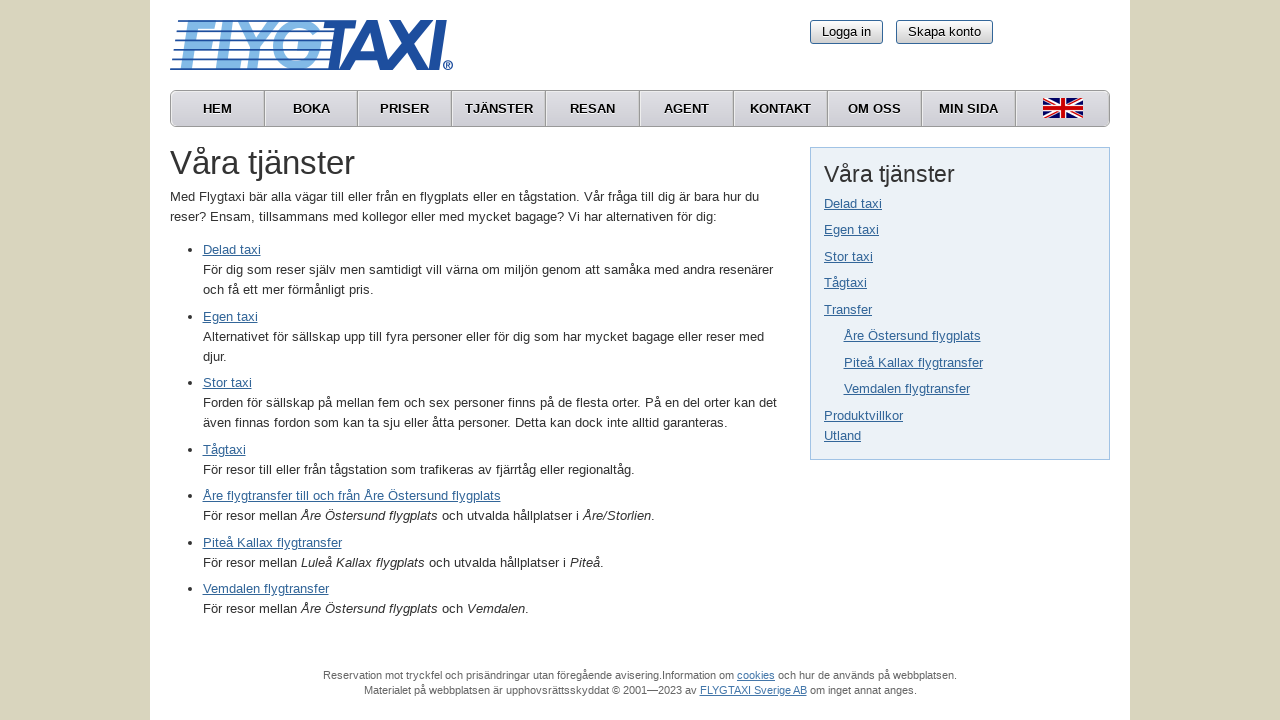

--- FILE ---
content_type: text/html;charset=ISO-8859-1
request_url: https://www.flygtaxi.se/produkter/;jsessionid=E477D9630A32666254F32F3EF64EC81C
body_size: 13689
content:


 







<!DOCTYPE HTML PUBLIC "-//W3C//DTD HTML 4.01//EN" "http://www.w3.org/TR/html4/strict.dtd">
<html lang="sv">
  <head>
    <title>
      FLYGTAXI / TAXI till TÅGET - 
      Produkter
    </title>
    <meta http-equiv="X-UA-Compatible" content="IE=Edge"/>
    <meta http-equiv="Content-Type" content="text/html; charset=ISO-8859-1"/>
    <meta http-equiv="Language" content="sv"/>
    <meta name="Copyright" content="Copyright © 2001&mdash;2025 FLYGTAXI Sverige AB"/>
    <meta name="Description" content="Åker du flyg, tåg eller färja har vi bekymmersfri transport till och från din resa."/>
    <meta name="Keywords" content="flygtaxi,taxi,transfer,flygplats,tåg,bus,station,färja,transport,fast,pris,sverige,arlanda,resa,boka,flyg"/>
    <link rel="icon" href="/favicon.ico" type="image/x-icon"/>
    
    
      <link rel="stylesheet" href="/css/reset.css;jsessionid=CA0F5EAC7E3106D8F2F7D19B784B5209"/>
    
      <link rel="stylesheet" href="/css/grid.css;jsessionid=CA0F5EAC7E3106D8F2F7D19B784B5209"/>
    
      <link rel="stylesheet" href="/css/layout.css;jsessionid=CA0F5EAC7E3106D8F2F7D19B784B5209"/>
    
      <link rel="stylesheet" href="/css/common.css;jsessionid=CA0F5EAC7E3106D8F2F7D19B784B5209"/>
    
      <link rel="stylesheet" href="/css/controls.css;jsessionid=CA0F5EAC7E3106D8F2F7D19B784B5209"/>
    
      <link rel="stylesheet" href="/css/theme/redmond/jquery-ui-1.10.0.custom.min.css;jsessionid=CA0F5EAC7E3106D8F2F7D19B784B5209"/>
    
    
      <script type="text/javascript" src="/js/mini.js;jsessionid=CA0F5EAC7E3106D8F2F7D19B784B5209"></script>
    
      <script type="text/javascript" src="/js/jquery-1.9.0.min.js;jsessionid=CA0F5EAC7E3106D8F2F7D19B784B5209"></script>
    
      <script type="text/javascript" src="/js/jquery-ui-1.10.0.custom.min.js;jsessionid=CA0F5EAC7E3106D8F2F7D19B784B5209"></script>
    
    <!--[if IE]>
    <script type="text/javascript">document.execCommand('BackgroundImageCache',false,true);</script>

    <![endif]-->
  </head>
  <body>
    <div id="footer-above-1">
      <div id="footer-above-2">
        

<div id="header">
  <div class="grid frame">
    


<a id="logo" href="/;jsessionid=CA0F5EAC7E3106D8F2F7D19B784B5209" class="grid width-4" title="FLYGTAXI"><img src="/img/flygtaxi.png;jsessionid=CA0F5EAC7E3106D8F2F7D19B784B5209" alt="FLYGTAXI"/></a>

    



<div class="grid width-4 push-4">
  
    
      <div class="buttons last-child">
        
        
        <a href="/login/;jsessionid=CA0F5EAC7E3106D8F2F7D19B784B5209?redirect=%2fprodukter%2f%3bjsessionid%3dE477D9630A32666254F32F3EF64EC81C" class="button">Logga in</a>
        
        
        <a href="/konto/skapa/;jsessionid=CA0F5EAC7E3106D8F2F7D19B784B5209" class="button">Skapa konto</a>
      </div>
    
    
  
</div>

  </div>
</div>

        



<div id="menu" class="grid frame">
  
  <div class="grid width-12">
    <div class="menu-x">
      <table cellspacing="0">
        <tr>
          
          
            
            
            
              
              
                <td class="nth-child-odd first-child"><a
                    title="Hem"
                    href="/;jsessionid=CA0F5EAC7E3106D8F2F7D19B784B5209">Hem</a></td>
              
            
          
            
            
            
              
              
                <td class="nth-child-even"><a
                    title="Boka"
                    href="/bokning/;jsessionid=CA0F5EAC7E3106D8F2F7D19B784B5209">Boka</a></td>
              
            
          
            
            
            
              
              
                <td class="nth-child-odd"><a
                    title="Priser"
                    href="/platser/;jsessionid=CA0F5EAC7E3106D8F2F7D19B784B5209">Priser</a></td>
              
            
          
            
            
            
              
              
                <td class="nth-child-even"><a
                    title="Tjänster"
                    href="/produkter/;jsessionid=CA0F5EAC7E3106D8F2F7D19B784B5209">Tjänster</a></td>
              
            
          
            
            
            
              
              
                <td class="nth-child-odd"><a
                    title="Resan"
                    href="/resan/;jsessionid=CA0F5EAC7E3106D8F2F7D19B784B5209">Resan</a></td>
              
            
          
            
            
            
              
              
                <td class="nth-child-even"><a
                    title="Agent"
                    href="/agent/;jsessionid=CA0F5EAC7E3106D8F2F7D19B784B5209">Agent</a></td>
              
            
          
            
            
            
              
              
                <td class="nth-child-odd"><a
                    title="Kontakt"
                    href="/kontakt/;jsessionid=CA0F5EAC7E3106D8F2F7D19B784B5209">Kontakt</a></td>
              
            
          
            
            
            
              
              
                <td class="nth-child-even"><a
                    title="Om oss"
                    href="/om/;jsessionid=CA0F5EAC7E3106D8F2F7D19B784B5209">Om oss</a></td>
              
            
          
            
            
            
              
              
                <td class="nth-child-odd"><a
                    title="Min sida"
                    href="/konto/;jsessionid=CA0F5EAC7E3106D8F2F7D19B784B5209">Min sida</a></td>
              
            
          
            
            
            
              
                
                <td class="nth-child-even last-child"><a 
                    title="English"
                    href="/en/;jsessionid=CA0F5EAC7E3106D8F2F7D19B784B5209"><img 
                    src="/img/flag-gb.png" alt="English"
                    style="margin: -5px 0"/></a></td>
              
              
            
          
        </tr>
      </table>
    </div>
  </div>
</div>

        <div id="content" class="grid frame">
          


<div class="grid width-4" style="float: right;">
<div class="box">
<h2>Våra tjänster</h2>
<ul class="tree">
<li class="first-child"><a href="/produkter/delad/;jsessionid=CA0F5EAC7E3106D8F2F7D19B784B5209">Delad taxi</a></li>
<li><a href="/produkter/egen/;jsessionid=CA0F5EAC7E3106D8F2F7D19B784B5209">Egen taxi</a></li>
<li><a href="/produkter/stor/;jsessionid=CA0F5EAC7E3106D8F2F7D19B784B5209">Stor taxi</a></li>
<!--
<li><a href="/produkter/special/;jsessionid=CA0F5EAC7E3106D8F2F7D19B784B5209" _mce_href="/produkter/special/">Rullstolstaxi</a></li>
-->
<li><a href="/tagtaxi/;jsessionid=CA0F5EAC7E3106D8F2F7D19B784B5209">Tågtaxi</a></li>
<li><a href="/produkter/transfer/;jsessionid=CA0F5EAC7E3106D8F2F7D19B784B5209" class="li">Transfer</a> 
<ul class="tree">
<!--
<li><a href="/produkter/transfer/vemdalen/;jsessionid=CA0F5EAC7E3106D8F2F7D19B784B5209" _mce_href="/produkter/transfer/vemdalen/">Vemdalen flygtransfer dec 2017 -&nbsp;mar 2018</a></li>
-->
<li><a target="_self" href="/produkter/transfer/are/ostersund/;jsessionid=CA0F5EAC7E3106D8F2F7D19B784B5209" title="Åre flygtransfer vinter">Åre Östersund flygplats</a></li>
<!--
<li><a href="/produkter/transfer/tag/;jsessionid=CA0F5EAC7E3106D8F2F7D19B784B5209" _mce_href="/produkter/transfer/tag/">Åre / Duved tågstation</a></li>
-->
<li><a href="/produkter/transfer/pitea/;jsessionid=CA0F5EAC7E3106D8F2F7D19B784B5209">Piteå Kallax flygtransfer</a></li>
<!--
<li><a href="/produkter/transfer/karlskrona/;jsessionid=CA0F5EAC7E3106D8F2F7D19B784B5209" _mce_href="/produkter/transfer/karlskrona/">Karlskrona flygtransfer</a></li>
-->
<li><a href="/produkter/transfer/vemdalen/;jsessionid=CA0F5EAC7E3106D8F2F7D19B784B5209">Vemdalen flygtransfer</a></li>
<!--
<li><a href="/produkter/transfer/skelleftea/;jsessionid=CA0F5EAC7E3106D8F2F7D19B784B5209" _mce_href="/produkter/transfer/skelleftea/">Piteå Skellefteå flygtransfer</a></li>
-->  <!--
<li><a href="/produkter/transfer/boden/;jsessionid=CA0F5EAC7E3106D8F2F7D19B784B5209" _mce_href="/produkter/transfer/boden/">Boden Kallax flygtransfer</a></li>
<li><a href="/produkter/transfer/mala/;jsessionid=CA0F5EAC7E3106D8F2F7D19B784B5209" _mce_href="/produkter/transfer/mala/">Malå flygtransfer</a>&nbsp;(Har upphört!)</li>
--> 
</ul>
</li>
<li class="last-child"><a href="/produkter/villkor/;jsessionid=CA0F5EAC7E3106D8F2F7D19B784B5209">Produktvillkor</a></li>
<li class="last-child"><a target="_self" href="http://www.flygtaxi.se/utrikes" title="Utrikes destinationer">Utland</a></li>
</ul>
</div>
</div>
<div class="grid width-8">
<h1>Våra tjänster</h1>
<p>Med Flygtaxi bär alla vägar till eller från en flygplats eller en tågstation. Vår fråga till dig är bara hur du reser? Ensam, tillsammans med kollegor eller med mycket bagage? Vi har alternativen för dig:</p>
<ul class="disc">
<li><a href="/produkter/delad/;jsessionid=CA0F5EAC7E3106D8F2F7D19B784B5209">Delad taxi</a><br />För dig som reser själv men samtidigt vill värna om miljön genom att samåka med andra resenärer och få ett mer förmånligt pris.</li>
<li><a href="/produkter/egen/;jsessionid=CA0F5EAC7E3106D8F2F7D19B784B5209">Egen taxi</a><br />Alternativet för sällskap upp till fyra personer eller för dig som har mycket bagage eller reser med djur.</li>
<li><a href="/produkter/stor/;jsessionid=CA0F5EAC7E3106D8F2F7D19B784B5209">Stor taxi</a><br />Forden för sällskap på mellan fem och sex personer finns på de flesta orter. På en del orter kan det även finnas fordon som kan ta sju eller åtta personer. Detta kan dock inte alltid garanteras.</li>
<!--
<li><a href="/produkter/special/;jsessionid=CA0F5EAC7E3106D8F2F7D19B784B5209" _mce_href="/produkter/special/">Rullstolstaxi</a><br />För dig som är rullstolsburen.</li>
-->
<li><a href="/tagtaxi/;jsessionid=CA0F5EAC7E3106D8F2F7D19B784B5209">Tågtaxi</a><br />För resor till eller från tågstation som trafikeras av fjärrtåg eller regionaltåg.</li>
<!--
<li><a target="_self" href="/produkter/transfer/vemdalen/;jsessionid=CA0F5EAC7E3106D8F2F7D19B784B5209" _mce_href="/produkter/transfer/vemdalen/">Vemdalen flygtransfer till och från Åre Östersund flygplats</a>&nbsp;<br />Ej bokningsbar!!</li>
--> <a href="/produkter/transfer/vemdalen/;jsessionid=CA0F5EAC7E3106D8F2F7D19B784B5209" target="_self"> </a>
<li><a href="/produkter/transfer/vemdalen/;jsessionid=CA0F5EAC7E3106D8F2F7D19B784B5209" target="_self"></a><a href="/produkter/transfer/are/ostersund/;jsessionid=CA0F5EAC7E3106D8F2F7D19B784B5209" target="_self">Åre&nbsp;flygtransfer till och från Åre Östersund&nbsp;flygplats</a><br />För resor mellan <em>Åre Östersund flygplats </em>och utvalda hållplatser i <em>Åre/Storlien</em>.</li>
<!--
<li><a href="/produkter/transfer/tag/;jsessionid=CA0F5EAC7E3106D8F2F7D19B784B5209" _mce_href="/produkter/transfer/tag/">Åre&nbsp;tågtransfer</a><br />För resor mellan <em>Åre</em> respektive <em>Duved station</em> och utvalda hållplatser i <em>Åre/Duved</em>.</li>
-->
<li><a href="/produkter/transfer/pitea/;jsessionid=CA0F5EAC7E3106D8F2F7D19B784B5209">Piteå Kallax flygtransfer</a><br />För resor mellan <em>Luleå Kallax flygplats</em> och utvalda hållplatser i <em>Piteå</em>.</li>
<!--
<li><a href="/produkter/transfer/karlskrona/;jsessionid=CA0F5EAC7E3106D8F2F7D19B784B5209" _mce_href="/produkter/transfer/karlskrona/">Karlskrona flygtransfer</a><br />För resor mellan <em>Ronneby flygplats</em> och <em>Karlskrona</em>.</li>
-->
<li><a href="/produkter/transfer/vemdalen/;jsessionid=CA0F5EAC7E3106D8F2F7D19B784B5209">Vemdalen flygtransfer</a><br />För resor mellan <em>Åre Östersund&nbsp;flygplats</em> och <em>Vemdalen</em>.</li>
<!--
<li><a href="/produkter/transfer/skelleftea/;jsessionid=CA0F5EAC7E3106D8F2F7D19B784B5209" _mce_href="/produkter/transfer/skelleftea/">Piteå Skellefteå flygtransfer</a><br />För resor mellan <em>Skellefteå flygplats</em> och taxistationen i <em>Piteå</em>.</li>
--> <!--
<li><a href="/produkter/transfer/mala/;jsessionid=CA0F5EAC7E3106D8F2F7D19B784B5209" _mce_href="/produkter/transfer/mala/">Malå flygtransfer</a><br />Har upphört!</li>
--> 
</ul>
</div>

        </div>
      </div>
    </div>
    <div id="footer-outer">
      

<div id="footer" class="grid frame">
  <div class="grid width-12 smaller">
    Reservation mot tryckfel och prisändringar utan föregående avisering.Information om <a href="/om/cookie/;jsessionid=CA0F5EAC7E3106D8F2F7D19B784B5209">cookies</a> och hur de används på webbplatsen.<br/>Materialet på webbplatsen är upphovsrättsskyddat &copy; 2001&mdash;2023 av <a href="/om/;jsessionid=CA0F5EAC7E3106D8F2F7D19B784B5209">FLYGTAXI&nbsp;Sverige&nbsp;AB</a> om inget annat anges.
  </div>
</div>

    </div>
    <script type="text/javascript" src="/js/browser-detect.js"></script>
    <script type="text/javascript">
      <!--
      var _gaq = _gaq || [];
      _gaq.push(['_setAccount', 'UA-155984847-1']);
      _gaq.push(['_trackPageview']);

      (function() {
        var ga = document.createElement('script'); ga.type = 'text/javascript'; ga.async = true;
        ga.src = ('https:' == document.location.protocol ? 'https://ssl' : 'http://www') + '.google-analytics.com/ga.js';
        var s = document.getElementsByTagName('script')[0]; s.parentNode.insertBefore(ga, s);
      })();
      // -->
    </script>
    <script type="application/ld+json">
      { "@context" : "http://schema.org",
        "@type" : "Organization",
        "url" : "http://www.flygtaxi.se",
        "contactPoint" : [
          { "@type" : "ContactPoint",
            "telephone" : "+46-8-120-92000",
            "contactType" : "customer service"
       } ] }
    </script>
  </body>
</html>





--- FILE ---
content_type: text/css
request_url: https://www.flygtaxi.se/css/common.css;jsessionid=CA0F5EAC7E3106D8F2F7D19B784B5209
body_size: 13410
content:
/* ---------------------------------------------------------------- typografy */
body, td, th, input, button {
  /*
  font: 13px/1.6 Verdana, Arial, Helvetica, sans-serif;
  */
  font: 13px/1.6 "Helvetica Neue", Helvetica, Arial, sans-serif;
  color: #333;
}
h1 {
  font-size: 250%;
  line-height: 1;
}
h2 {
  font-size: 175%;
}
h3 {
  font-size: 140%;
}
h4 {
  font-size: 120%;
}
h2, h3 {
  line-height: 1.2;
}
h5, strong {
  font-weight: bold;
}
h6, em {
  font-style: italic;
}
h1, h2, h3 {
  margin-bottom: .25em;
}
h4, h5 {
  margin-bottom: .12em;
}
small, .smaller {
  font-size: 85%;
  line-height: 1.4;
}
p { 
  margin-bottom: 1em;
}
p.last-child {
  margin-bottom: 0;
}
a {
  color: #369;
  text-decoration: underline;
}
/* ---------------------------------------------------------------- data-grid */
.data-grid {
  border: 1px solid #369;
  border-radius: 3px;
  -moz-border-radius: 3px;
  -webkit-border-radius: 3px;
}
.data-grid table {
  table-layout: fixed;
  border-collapse: collapse;
  width: 100%;
}
.ie.major-6 .data-grid table,
.ie.major-7 .data-grid table {
  width: auto;
}
.data-grid thead td {
  border-left: 1px solid #ECF2F7;
  border-right: 1px solid #ECF2F7;
  background-color: #A1C3E5;
  color: #000;
  vertical-align: bottom;
  font-weight: bold;
}
.data-grid tbody td {
  border: 1px solid #CCC;
  border-top: 0;
  color: #333;
}
.data-grid td.first-child {
  border-left: 0;
}
.data-grid td.last-child {
  border-right: 0;
}
.data-grid .tbody {
  /*overflow: scroll;*/
  overflow-y: scroll;
  background: #FFF;
}
.data-grid td span {
  display: block;
  padding: 4px 6px;
}
.data-grid td input.text {
  width: 100%;
  border: 0;
  text-align: inherit;
  background: transparent;
}
/* ------------------------------------------------------------------ buttons */
.buttons {
  overflow: hidden;
  width: 100%;
  margin-bottom: 1em;
}
.buttons label {
  color: #666;
}
.buttons a.button,
.buttons button,
.buttons input,
.buttons label,
.buttons select {
  float: left;
  margin-right: 1em;
}
.buttons.align-right a.button,
.buttons.align-right button,
.buttons.align-right input,
.buttons.align-right label,
.buttons.align-right select {
  margin-left: 1em ;
  margin-right: 0;
}
.buttons.last-child {
  margin-bottom: 0;
}
/*
a.button:focus,
input.reset:focus,
input.submit:focus,
input.button:focus,
button:focus {
  box-shadow: 0 0 4px rgba(0,0,0,0.75);
  -moz-box-shadow: 0 0 4px rgba(0,0,0,0.75);
  -webkit-box-shadow: 0 0 4px rgba(0,0,0,0.75);
}
*/

/* ---------------------------------------------------------------------- box */
div.box {
  padding: 1em;
  margin-bottom: 1em;
  background-color: #ECF2F7;
  border: 1px solid #A1C3E5;
}
/* ----------------------------------------------------------------- fieldset */
fieldset.filled {
  position: relative;
  padding: 1em;
  margin-bottom: 1em;
  background-color: #ECF2F7;
  border: 1px solid #A1C3E5;
}
fieldset.filled.last-child {
  margin-bottom: 0;
}
fieldset.filled .caption {
  overflow: hidden;
}
fieldset.filled .caption a.button,
fieldset.filled .caption button,
fieldset.filled .caption select {
  float: right;
}
fieldset.filled ol {
  width: 100%;
}
fieldset.filled li {
  clear: left;
  width: 100%;
  overflow: hidden;
  margin-top: .5em;
}
fieldset.filled li ul,
fieldset.filled li ol {
  float: left;
  width: auto;
  margin-bottom: 0 !important;
}
fieldset.filled li li.first-child {
  margin-top: 0 !important;
}
fieldset.filled li li.last-child {
  margin-bottom: 0 !important;
}
fieldset.filled li label {
  display: block;
  position: relative;
  float: left;
  width: 10em;
  margin-right: 1em; 
  color: #666;
}
fieldset.filled.label-4 li label {
  width: 4em;
}
fieldset.filled.label-6 li label {
  width: 6em;
}
fieldset.filled.label-8 li label {
  width: 8em;
}
fieldset.filled.label-12 li label {
  width: 12em;
}
/*
fieldset.filled li li label {
  width: auto;
  margin-right: 0;
}
*/
fieldset.filled label .mandatory {
  position: absolute;
  right: 0;
  color: red;
}
fieldset.filled label .locked {
  position: absolute;
  right: 0;
  color: gray;
}
fieldset.filled label .error {
  position: absolute;
  left: 30em;
  width: 15em;
  color: red;
  overflow: hidden;
}
fieldset.filled.error-20 label .error {
  left: 20em;
  width: 25em;
}
fieldset.filled .buttons {
  margin-top: 1em; 
}
fieldset.filled fieldset {
  display: block;
  float: left;
  width: auto;
  margin-right: 1em;
}
.ie.major-6 fieldset.filled li fieldset {
  width: 15em;
}
fieldset.border {
  padding: .5em;
  border: 1px solid #A1C3E5;
  border-radius: 3px;
  -moz-border-radius: 3px;
  -webkit-border-radius: 3px;
}
fieldset.border legend {
  color: #666;
}
/* -------------------------------------------------------------------- table */
table.filled caption {
  overflow: hidden;
}
table.filled caption a.button,
table.filled caption button,
table.filled caption select {
  float: right;
}
table.filled thead td {
  text-align: left;
  vertical-align: bottom;
}
table.filled tbody td {
  vertical-align: top;
}
table.filled {
  width: 100%;
  margin-bottom: 1em;
}
table.filled tbody td {
  padding: .5em;
}
table.filled h2,
table.filled h3 {
  margin-bottom: 0;
  line-height: 1;
}
table.filled thead td,
table.filled tfoot td {
  font-weight: bold;
  padding: 0 .5em;
}
table.filled thead tr.first-child td,
table.filled tfoot tr.first-child td {
  padding-top: .5em;
}
table.filled thead tr.last-child td,
table.filled tfoot tr.last-child td,
table.filled thead td.rowspan {
  padding-bottom: .5em;
}
table.filled,
table.filled caption {
  border: 1px solid #000;
}
table.filled {
  border-top: 0;
}
table.filled caption {
  padding: 1em;
}
table.filled tbody tr.first-child td {
  padding-top: 1em;
}
table.filled tbody tr.last-child td {
  padding-bottom: 1em;
}
table.filled td.first-child {
  padding-left: 1em;
}
table.filled td.last-child {
  padding-right: 1em;
}
/* light blue */
table.filled thead td,
table.filled tfoot td {
  background-color: #A1C3E5;
}
table.filled,
table.filled caption {
  background-color: #ECF2F7;
  border-color: #A1C3E5;
}
/* vertical zebra */
table.filled tbody tr.nth-child-even td {
  background-color: #D9E7F4;
}
table.padded td {
	padding: 1em;
}
/*
table.filled tbody tr.nth-child-even td {
  background-image: url(../img/lighter-9.png);
  background-repeat: repeat;
}
.ie.major-6 table.filled tbody tr.nth-child-even td {
  background-image: none;
	filter: progid:DXImageTransform.Microsoft.AlphaImageLoader(src='../img/lighter-9.png', sizingMethod='scale');
}
*/
/* --------------------------------------------------------------------- menu */
.menu-x {
  border: 1px solid #999;
  border-radius: 6px;
  -webkit-border-radius: 6px;
  -moz-border-radius: 6px;
}
.menu-x table {
  width: 100%;
  table-layout: fixed;
  border-collapse: collapse;
  border-width: 0;
}
.menu-x td {
  border-left: 1px solid #999;
  border-right: 1px solid #999;
  text-align: center;
  vertical-align: middle;
}
.menu-x td.first-child {
  border-left: 0;
}
.menu-x td.last-child {
  border-right: 0;
}
.menu-x td.first-child,
.menu-x td.first-child a {
  border-top-left-radius: 6px;
  -webkit-border-top-left-radius: 6px;
  -moz-border-radius-topleft: 6px;

  border-bottom-left-radius: 6px;
  -webkit-border-bottom-left-radius: 6px;
  -moz-border-radius-bottomleft: 6px;
}
.menu-x td.last-child,
.menu-x td.last-child a {
  border-top-right-radius: 6px;
  -webkit-border-top-right-radius 6px;
  -moz-border-radius-topright: 6px;

  border-bottom-right-radius: 6px;
  -webkit-border-bottom-right-radius: 6px;
  -moz-border-radius-bottomright: 6px;
}


.menu-y li {
  border-right: 1px solid #999;
  border-bottom: 1px solid #999;
  border-left: 1px solid #999;
}
.menu-y li.first-child,
.menu-y li.first-child a {
  border-top: 1px solid #999;

  border-top-left-radius: 6px;
  -webkit-border-top-left-radius: 6px;
  -moz-border-radius-topleft: 6px;

  border-top-right-radius: 6px;
  -webkit-border-top-right-radius: 6px;
  -moz-border-radius-topright: 6px;
}
.menu-y li.last-child,
.menu-y li.last-child a {

  border-bottom-left-radius: 6px;
  -webkit-border-bottom-left-radius: 6px;
  -moz-border-radius-bottomleft: 6px;

  border-bottom-right-radius: 6px;
  -webkit-border-bottom-right-radius: 6px;
  -moz-border-radius-bottomright: 6px;
}
.menu-x a,
.menu-y a {
  display: block;
  padding: 10px 10px 11px 10px;

  border-top: 1px solid #EEE !important;
  border-right: 1px solid #CCC;
  border-bottom: 0px none transparent;
  border-left: 1px solid #EEE;

  zoom: 1;
  background: #CECED5;
  background: -moz-linear-gradient(top, #E0E0E5, #CECED5);
  background: -webkit-gradient(linear, 0% 0%, 0% 100%, from(#E0E0E5), to(#CECED5));
  filter: progid:DXImageTransform.Microsoft.gradient(GradientType=0, startColorstr=#E0E0E5, endColorstr=#CECED5);
  -ms-filter: "progid:DXImageTransform.Microsoft.gradient (GradientType=0, startColorstr=#E0E0E5, endColorstr=#CECED5)";

  font-weight: bold;
  line-height: 1;
  text-transform: uppercase;
  text-decoration: none;
  text-shadow: 0 1px 0 #FFF;
  color: #000;
}
/* -------------------------------------------------------------------- lists */
ol.decimal {
  list-style-type: decimal;
}
ul.disc {
  list-style-type: disc;
}
ul.disc ul.disc {
  list-style-type: circle;
}
ol.decimal,
ul.disc,
ol.checkbox,
ol.radio {
  margin-bottom: .75em;
}
ol.decimal li {
  margin-left: 2.5em;
}
ul.disc li {
  margin-left: 2.5em;
}
ul.tree li li {
  margin-left: 1.5em;
}
/*
ul.tree li li li {
  margin-left: 1.5em;
}
ul.tree li li li li {
  margin-left: 1.5em;
}
*/
ol .li,
ul .li {
  display: block;
}
ol.decimal li,
ul.disc li,
ul.tree li,
ol .li,
ul .li,
ol.checkbox li,
ol.radio li {
  margin-bottom: 0.5em;
}
ol.decimal li.last-child,
ul.disc li.last-child,
ul.tree li.last-child,
ol.checkbox li.last-child,
ol.radio li.last-child {
  margin-bottom: 0;
}
ol.checkbox label,
ol.radio label {
  position: static !important;
  float: none !important;
  width: auto !important;
  color: #333 !important;
}
ul.comma {
  margin-bottom: 1em;  
}
ul.comma li {
  display: inline;
  white-space: nowrap;
}
ul.comma li:after {
  content: ", ";
} 
ul.comma li:last-child:after {
  content: "";
}
/*
  padding: 0 !important;
*/
/* ---------------------------------------------------------- definition-list */
dl {
  margin-bottom: .5em;
}
dl.last-child {
  margin-bottom: 0;
}
dt {
  width: 8em;
  padding-bottom: .25em;
  float: left;
  clear: both;
  color: #666;
}
dd {
  margin-left: 8em;
  padding-bottom: .25em;
}
dl.wide dt {
  width: 12em;
}
dl.wide dd {
  margin-left: 12em;
}
/* ------------------------------------------------------------------- errors */
.errors {
  padding: 1em;
  border: 1px solid #F66;
  margin-bottom: 1em;
  color: #C00;
  background-color: #FCC;
}
.errors ul.disc li {
  margin-left: 1em;
}
/*
.errors ul.disc {
  margin-bottom: -0.25em;
}
*/
/* --------------------------------------------------------------------- misc */
input.text.loading {
  background: transparent url(../img/loading-input.gif) right center no-repeat;
}
.align-right {
  text-align: right !important;
}
.align-center {
  text-align: center !important;
}
.nowrap {
  white-space: nowrap;
}
.max-height-200 {
  max-height: 200px;
}
.ie max-height-200 {
  height: 200px;
}
.vertical-scroll {
  overflow: auto;
}
/* ------------------------------------------------------------------ specific */
.mceContentBody .grid {
  border: 1px solid red;
}
#google-map {
  height: 200px;
  margin-bottom: 1em;
}
#street-alias .col-2,
#street-alias .col-3,
#street-alias .col-4 {
  width: 3.5em;
}
#segment-form .when-empty,
#segment-form .when-loading,
#segment-form .when-none {
  display: none;
}
#segment-form .show-empty .when-empty,
#segment-form .show-loading .when-loading,
#segment-form .show-none .when-none {
  display: block;
}
#segment-form .when-loading {
  padding: .5em 0 .5em 25px;
  background: transparent url(../img/loading-filled.gif) left center no-repeat;
  color: #666;
}
#segment-form ol.radio {
  margin: 0 !important;
}
#segment-form ol.radio li {
  margin: 1em 0 0 0 !important;
}
/* ---------------------------------------------------------------- DatePicker */
.DatePicker {
  display: none;
  position: absolute;
  z-index: 100;
  background-color: #ECF2F7;
  border: 1px solid #000;
  
  border-radius: 3px;
  -moz-border-radius: 3px;
  -webkit-border-radius: 3px;
  
  -moz-box-shadow: 3px 3px 4px #999;
  -webkit-box-shadow: 3px 3px 4px #999;
  box-shadow: 3px 3px 4px #999;
  -ms-filter: "progid:DXImageTransform.Microsoft.Shadow(Strength=4, Direction=135, Color='#999999')";
  filter: progid:DXImageTransform.Microsoft.Shadow(Strength=4, Direction=135, Color='#999999');
}
.DatePicker table {
  border-collapse: separate;
  border-spacing: 2px;
  border-width: 2px; 
}
.DatePicker td {
  width: 12.5%;
  height: 12.5%;
  padding: 2px 4px;
  font-size: smaller;
  text-align: center;
}
.DatePicker .month .previous,
.DatePicker .month .next,
.DatePicker .date {
  border: 1px solid #A1C3E5;
  background: #FFF;
  cursor: pointer;
}
.DatePicker .weekday td,
.DatePicker tbody td {
  text-align: right;
}
.DatePicker .month .current,
.DatePicker .weekday td {
  font-weight: bold;
  color: #666;
}
.DatePicker .month .current {
  padding: 0;
  overflow: hidden;
  font-size: small;
}
.DatePicker .dim {
  border-color: #DDD;
  color: #DDD;
}
.DatePicker .selected {
  border-color: #369;
  background: #369;
  color: #FFF;
}


--- FILE ---
content_type: text/css
request_url: https://www.flygtaxi.se/css/controls.css;jsessionid=CA0F5EAC7E3106D8F2F7D19B784B5209
body_size: 3651
content:
a.button,
button,
input.reset,
input.button,
input.reset,
input.submit {
  display: inline-block;
  /*
  padding: 3px 11px 3px 11px; 
  margin: 0;
  */
  padding: 4px 11px 5px 11px;
  outline: none;
  appearance: none;
  background: #EEE;
  background: -moz-linear-gradient(top, #FEFEFE, #D0D0D0);
  background: -webkit-gradient(linear, 0% 0%, 0% 100%, from(#FEFEFE), to(#D0D0D0));
  filter: progid:DXImageTransform.Microsoft.gradient(GradientType=0, startColorstr=#FEFEFE, endColorstr=#D0D0D0);
  -ms-filter: "progid:DXImageTransform.Microsoft.gradient(GradientType=0, startColorstr=#FEFEFE, endColorstr=#D0D0D0)";
  line-height: 1;
  text-decoration: none;
  text-shadow: 0 1px 0 #FFF;
  cursor: pointer;
}
a.button:active,
button:active,
input.button:active,
input.reset:active,
input.submit:active {
  background: -moz-linear-gradient(top, #D0D0D0, #FEFEFE);
  background: -webkit-gradient(linear, 0% 0%, 0% 100%, from(#D0D0D0), to(#FEFEFE));
  filter: progid:DXImageTransform.Microsoft.gradient(GradientType=0, startColorstr=#D0D0D0, endColorstr=#FEFEFE);
  -ms-filter: "progid:DXImageTransform.Microsoft.gradient(GradientType=0, startColorstr=#D0D0D0, endColorstr=#FEFEFE)";
}
/*
.moz button {
  padding: 4px 11px 5px 11px;
}
.moz a.button {
  padding: 4px 11px 5px 11px;
}
.webkit a.button {
  padding: 4px 11px 5px 11px;
}
.webkit button,
.webkit input.button,
.webkit input.reset,
.webkit input.submit {
  padding: 4px 11px 5px 11px;
}
*/
.ie.major-6 a.button,
.ie.major-7 a.button {
  padding: 4px 11px 6px 11px;
}
.ie.major-8 a.button {
  padding: 4px 11px 5px 11px;
}
.ie.major-6 button,
.ie.major-7 button {
  margin-top: 1px;
  padding: 2px 10px 3px 10px;
}
.ie.major-6 input.button,
.ie.major-6 input.reset,
.ie.major-6 input.submit,
.ie.major-7 input.button,
.ie.major-7 input.reset,
.ie.major-7 input.submit {
  padding: 5px 10px 1px 10px;
}
.ie.major-8 button,
.ie.major-8 input.button,
.ie.major-8 input.reset,
.ie.major-8 input.submit {
  padding: 5px 11px 4px 11px;
}
.ie button,
.ie input.button,
.ie input.reset,
.ie input.submit {
  width: auto;
  overflow: visible;
}
.ie a.button {
  width: auto;
}
.ie.major-6 a.button:active {
  border-color: #000;
}
input.password,
input.text,
textarea {
  /*margin: 0;*/
  padding: 3px;
  outline: none;
  line-height: 1.2;
  vertical-align: top;
  resize: none;
}
.webkit textarea,
.ie input.password,
.ie input.text,
.ie textarea {
  padding: 3px 4px 3px 4px;
}
select {
  margin: 0;
  padding: 2px;
  outline: none;
}
.ie.major-6 select {
  margin: 2px 0 1px 0;
}
a.button,
button,
input.button,
input.password,
input.reset,
input.submit,
input.text,
textarea,
select {
  border: 1px solid #369;
  border-radius: 3px;
  -moz-border-radius: 3px;
  -webkit-border-radius: 3px;
  vertical-align: top;
  color: #000;
}
button::-moz-focus-inner,
a.button:active::-moz-focus-inner,
input.button::-moz-focus-inner,
input.reset::-moz-focus-inner,
input.submit::-moz-focus-inner,
select::-moz-focus-inner {
  padding: 0;
  border: none;
}
a.button:focus,
button:focus,
input.button:focus,
input.password:focus,
input.reset:focus,
input.submit:focus,
input.text:focus,
textarea:focus,
select:focus {
  border-color: #000;
}
optgroup {
  font-weight: normal;
  font-style: normal;
  color: #666;
}
select,
optgroup option {
  color: #000;
}
input.readonly,
a.button[disabled],
button[disabled],
input[disabled] {
  color: #666;
}
input.link {
  display: inline;
  padding: 0;
  margin: 0;
  border: none;
  outline: 0;
  background: transparent;
  text-decoration: underline;
  cursor: pointer;
  color: #369;
  appearance: none;
}
input.link::-moz-focus-inner {
  padding: 0;
  border: none;
}
